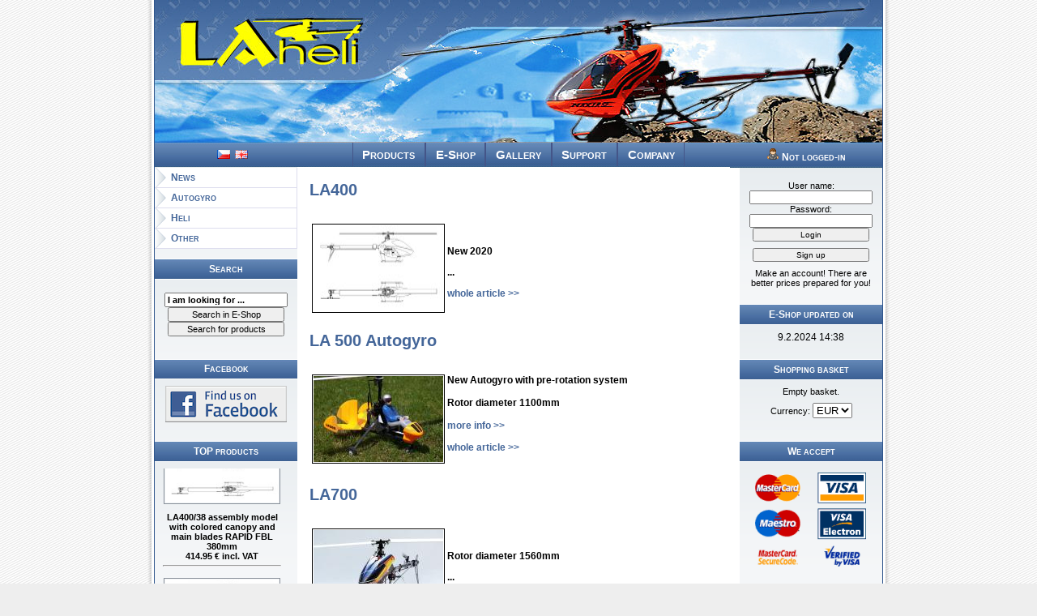

--- FILE ---
content_type: text/html
request_url: https://laheli.com/web/article.php?kid=15&lang=EN
body_size: 3251
content:
<?xml version = "1.0" encoding = "iso-8859-2"?>
<!DOCTYPE html PUBLIC "-//W3C//DTD XHTML 1.1//EN" "http://www.w3.org/TR/xhtml11/DTD/xhtml11.dtd">
<html xmlns = "http://www.w3.org/1999/xhtml" xml:lang = "cs">

<head>
<title>Products -- LAheli - the microheli specialist</title>
<meta name = "lang" content = "cs" />
<meta http-equiv = "Content-Type" content = "text/html; charset=iso8859-2" />
<meta name = "author" content="Jiri Tuzil; e-mail: jiri.tuzil@itpro.cz" />
<link rel = "author" href = "http://www.itpro.cz/" title = "ITPro CZ" />
<link rel = "stylesheet" href = "screen.css" type = "text/css" media = "screen, projection" />
<link rel = "stylesheet" href = "print.css" type = "text/css" media = "print" />
</head>


<body>
 <div id = "page">
  <div id = "logo"><a href = "./" title = "Homepage"> </a></div>
  <div id = "top"><h1>LAheli - the microheli specialist</h1></div>
  <div class = "cleaner"></div>
  <div id = "lang" class = "blue_bar"><span class = "hidden">Language: </span>&nbsp;<span><a href = "/web/article.php?kid=15&amp;lang=EN&amp;lang=cz" title = "Česky">&nbsp;<img src = "../admin/img/flag/cz.png" alt = "cz" />&nbsp;</a><a href = "/web/article.php?kid=15&amp;lang=EN&amp;lang=EN" title = "English">&nbsp;<img src = "../admin/img/flag/en.png" alt = "EN" />&nbsp;</a></span></div>
  <div id = "user" class = "blue_bar"><span class = "hidden">User: </span><span><a href = "customer.php">&nbsp;<img src = "img/user_gray.png" alt = "" />&nbsp;Not logged-in&nbsp;</a></span></div>
  <div id = "menu"><span class = "hidden">Menu:</span>
   <ul><li><a href = "news.php" title = "Products">&nbsp;Products&nbsp;</a></li><li><a href = "product.php" title = "E-Shop">&nbsp;E-Shop&nbsp;</a></li><li><a href = "gallery.php" title = "Gallery">&nbsp;Gallery&nbsp;</a></li><li><a href = "article.php?kid=4&amp;aid=7&amp;title=Support" title = "Support">&nbsp;Support&nbsp;</a></li><li><a href = "article.php?kid=12&amp;aid=2&amp;title=Company" title = "Company">&nbsp;Company&nbsp;</a></li></ul>
  </div>
  <div class = "cleaner"></div>

  <div id = "left">
   <div class = "sub"><div class = "blue_bar hidden">Groups:</div>
    <ul>
<li class = "suboff" onmouseover = "this.className = 'subon';" onmouseout = "this.className = 'suboff';"><a href = "?kid=10&amp;kategorie=News">News</a>
<div><ul><li><a href = "?aid=86&amp;clanek=LA400">LA400</a></li>
<li><a href = "?aid=77&amp;clanek=LA 500 Autogyro">LA 500 Autogyro</a></li>
<li><a href = "?aid=80&amp;clanek=LA700">LA700</a></li>
<li><a href = "?aid=83&amp;clanek=PARAMOTOR">PARAMOTOR</a></li>
<li><a href = "?aid=81&amp;clanek=SNIPER II 2011">SNIPER II 2011</a></li>
<li><a href = "?aid=63&amp;clanek=Ricco">Ricco</a></li>
<li><a href = "?aid=53&amp;clanek=Bell 427">Bell 427</a></li>
</ul></div></li>
<li class = "suboff" onmouseover = "this.className = 'subon';" onmouseout = "this.className = 'suboff';"><a href = "?kid=2&amp;kategorie= Autogyro"> Autogyro</a>
<div><ul><li><a href = "?aid=77&amp;clanek=LA 500 Autogyro">LA 500 Autogyro</a></li>
<li><a href = "?aid=47&amp;clanek=Cierva C30">Cierva C30</a></li>
<li><a href = "?aid=16&amp;clanek=Rotorshape">Rotorshape</a></li>
</ul></div></li>
<li class = "suboff" onmouseover = "this.className = 'subon';" onmouseout = "this.className = 'suboff';"><a href = "?kid=3&amp;kategorie=Heli">Heli</a>
<div><ul><li><a href = "?aid=86&amp;clanek=LA400">LA400</a></li>
<li><a href = "?aid=80&amp;clanek=LA700">LA700</a></li>
<li><a href = "?aid=81&amp;clanek=SNIPER II 2011">SNIPER II 2011</a></li>
<li><a href = "?aid=63&amp;clanek=Ricco">Ricco</a></li>
<li><a href = "?aid=53&amp;clanek=Bell 427">Bell 427</a></li>
</ul></div></li>
<li class = "suboff" onmouseover = "this.className = 'subon';" onmouseout = "this.className = 'suboff';"><a href = "?kid=21&amp;kategorie=Other">Other</a>
<div><ul></ul></div></li>
    </ul>
   </div>
  <div class = "sub search">
   <div class = "blue_bar">
    Search   </div>
   <form action = "product.php" method = "get" id = "form_search">
    <div class = "inner">
     <input class = "bold" type = "text" name = "laheli_wsearch" value = "I am looking for ..." onfocus = "if (this.value == 'I am looking for ...') this.value = '';"/><br/><input type = "submit" value = "Search in E-Shop"/><br/><input type = "submit" value = "Search for products" onclick = "document.getElementById('form_search').action = 'search.php'; " /><!--<br/><input type = "submit" value = "Search for pictures" onclick = "document.getElementById('form_search').action = 'gallery.php'; " />-->
    </div>
   </form>
  </div>
  <div class = "sub facebok">
   <div class = "blue_bar">
    Facebook   </div>
   <div class = "inner">
     <a href = "http://www.facebook.com/LAheli"><img class = "center" src = "img/facebook_button.png" alt = "Facebook" /></a>
   </div>
  </div>
  <div class = "sub topprod">
   <div class = "blue_bar">
    TOP products   </div>
   <div class = "inner">

<script type = "text/javascript">
<!--
//ENTER CONTENT TO SCROLL BELOW.
var content='<div><a href = \"product.php?pid=1204\"><img src = \"../files/produkty/LA44038.jpg.thumb.jpg\" alt = \"\"/></a></div><div>LA400/38 assembly model with colored canopy and main blades RAPID FBL 380mm</div><div>414.95&nbsp;&#8364; incl. VAT</div><hr/><div><a href = \"product.php?pid=1198\"><img src = \"../files/produkty/LA41038.jpg.thumb.jpg\" alt = \"\"/></a></div><div>LA400/38 kit without main blades</div><div>324.57&nbsp;&#8364; incl. VAT</div><hr/><div><a href = \"product.php?pid=1201\"><img src = \"../files/produkty/LA42042.jpg.thumb.jpg\" alt = \"\"/></a></div><div>LA400/42  kit with main blades RAPID FBL 420mm</div><div>365.65&nbsp;&#8364; incl. VAT</div><hr/><div><a href = \"product.php?pid=1205\"><img src = \"../files/produkty/LA44042.jpg.thumb.jpg\" alt = \"\"/></a></div><div>LA400/42  assembly model with colored canopy and main blades RAPID FBL 380mm</div><div>414.95&nbsp;&#8364; incl. VAT</div><hr/><div><a href = \"product.php?pid=1199\"><img src = \"../files/produkty/LA41042.jpg.thumb.jpg\" alt = \"\"/></a></div><div>LA400/42  kit without main blades</div><div>324.57&nbsp;&#8364; incl. VAT</div><hr/><div><a href = \"product.php?pid=1202\"><img src = \"../files/produkty/LA43038.jpg.thumb.jpg\" alt = \"\"/></a></div><div>LA400/38 assembly model with colored canopy</div><div>373.87&nbsp;&#8364; incl. VAT</div><hr/><div><a href = \"product.php?pid=1200\"><img src = \"../files/produkty/LA42038.jpg.thumb.jpg\" alt = \"\"/></a></div><div>LA400/38 kit with main blades RAPID FBL 380mm</div><div>365.65&nbsp;&#8364; incl. VAT</div><hr/><div><a href = \"product.php?pid=1203\"><img src = \"../files/produkty/LA43042.jpg.thumb.jpg\" alt = \"\"/></a></div><div>LA400/42 assembly model with colored canopy</div><div>373.87&nbsp;&#8364; incl. VAT</div><hr/>';
var boxheight=400;        // BACKGROUND BOX HEIGHT IN PIXELS.
var boxwidth=150;         // BACKGROUND BOX WIDTH IN PIXELS.
var boxcolor="";   // BACKGROUND BOX COLOR.
var speed=100;             // SPEED OF SCROLL IN MILLISECONDS (1 SECOND=1000 MILLISECONDS)..
var pixelstep=2;          // PIXELS "STEPS" PER REPITITION.
var godown=false;         // TOP TO BOTTOM=TRUE , BOTTOM TO TOP=FALSE
-->
</script>
<script type = "text/javascript" src = "scroller.js"></script>

   </div>
  </div>
  </div>
  <div id = "right">
   <div class = "sub usermenu">
    <div class = "blue_bar hidden">Groups:</div>
    <div class = "inner">
     <form action = "/web/article.php?kid=15&amp;lang=EN" method = "post">
      User name: <input class = "bold" type = "text" name = "laheli_wlogin" value = "" onfocus = "if (this.value == '') this.value = '';"/><br/>Password: <input class = "bold" type = "password" name = "laheli_wpass" /><br/><input type = "submit" value = "Login" />
     </form>
    <form action = "customer.php" method = "get">
     <div>
      <input type = "submit" value = "Sign up" />
     </div>
    </form>
      Make an account! There are better prices prepared for you!    </div>
   </div>
  <div class = "sub payaccept">
   <div class = "blue_bar">
    E-Shop updated on   </div>
   <div class = "inner">
     9.2.2024 14:38   </div>
  </div>
  <div class = "sub basket">
   <div class = "blue_bar">
    Shopping basket   </div>
   <div class = "inner">
<div>Empty basket.</div><form id = "F3" action = "" method = "post">
Currency: <select name = "laheli_crmena" onchange = "document.getElementById('F3').submit();"><option value = "1">CZK</option>
<option value = "3" selected = "selected">EUR</option>
<option value = "2">USD</option>
</select>
<input type = "submit" class = "hidden" /></form>
    </form>
   </div>
  </div>
  <div class = "sub payaccept">
   <div class = "blue_bar">
    We accept   </div>
   <div class = "inner">
     <a href = "article.php?kid=12&amp;aid=59"><img class = "center" src = "img/payaccept.png" alt = "Accepted payment methods" /></a>
   </div>
  </div>
  </div>
  <hr class = "hidden" />

  <div id = "main">
<table class = "alist"><tr><td><div class = "art">
<h2><a href = "?aid=86&amp;clanek=LA400">LA400</a></h2>
<p class = "artP"><p><img src="../files/produkty/LA41042.jpg.thumb.jpg" border="0" alt=" " hspace="3" width="160" height="106" align="left" /><strong><strong> <br /></strong></strong></p><strong> </strong><p><strong><strong>New 2020&nbsp;</strong></strong></p><p><strong>...</strong><br /></p></p>
<p><a href = "?aid=86&amp;clanek=LA400">whole article >></a></p>
</div>

</td></tr><tr><td><div class = "art">
<h2><a href = "?aid=77&amp;clanek=LA 500 Autogyro">LA 500 Autogyro</a></h2>
<p class = "artP"><p><a href="product.php?model=j&amp;pid=886"><img src="../files/galerie/LA500%202.jpg.thumb.jpg" border="0" alt=" " hspace="3" width="160" height="106" align="left" /></a><strong>New Autogyro with pre-rotation system<br /></strong><strong><br />Rotor diameter 1100mm<br /><br /> <a href="product.php?model=j&amp;pid=886">more info &gt;&gt;<br /></a></strong></p></p>
<p><a href = "?aid=77&amp;clanek=LA 500 Autogyro">whole article >></a></p>
</div>

</td></tr><tr><td><div class = "art">
<h2><a href = "?aid=80&amp;clanek=LA700">LA700</a></h2>
<p class = "artP"><p><img src="../files/galerie/IMG_0003%20-%20Version%202.jpg.thumb.jpg" border="0" alt=" " hspace="3" width="160" height="106" align="left" /><strong><strong> <br /></strong></strong></p><strong> </strong><p><strong><strong>Rotor diameter 1560mm</strong></strong></p><p><strong>...</strong><br /></p></p>
<p><a href = "?aid=80&amp;clanek=LA700">whole article >></a></p>
</div>

</td></tr><tr><td><div class = "art">
<h2><a href = "?aid=83&amp;clanek=PARAMOTOR">PARAMOTOR</a></h2>
<p class = "artP"><p><img src="../files/produkty/P1000.jpg.thumb.jpg" border="0" alt=" " hspace="3" width="85" height="128" align="left" /><strong> <strong>PARAMOTOR - The new RC model<br /></strong></strong></p><strong> </strong><p><strong>...</strong><br /></p></p>
<p><a href = "?aid=83&amp;clanek=PARAMOTOR">whole article >></a></p>
</div>

</td></tr><tr><td><div class = "art">
<h2><a href = "?aid=81&amp;clanek=SNIPER II 2011">SNIPER II 2011</a></h2>
<p class = "artP"><p><img src="../files/galerie/IMGP0692.jpg.thumb.jpg" border="0" alt=" " hspace="3" width="160" height="106" align="left" /><strong><strong> NEW Sniper II&nbsp; !!<br /></strong></strong></p><strong> </strong><p><strong><strong>Rotor diameter 1060mm (470mm blades)</strong></strong></p><p><strong>...</strong><br /></p></p>
<p><a href = "?aid=81&amp;clanek=SNIPER II 2011">whole article >></a></p>
</div>

</td></tr><tr><td><div class = "art">
<h2><a href = "?aid=63&amp;clanek=Ricco">Ricco</a></h2>
<p class = "artP"><div style="text-align: center"><a href="article.php?aid=63"><img src="../files/galerie/Ricco/Ricco_kr_black.jpg" border="0" alt=" " width="500" height="145" /></a> <br /></div><h1 align="center"><strong><a href="product.php?model=1">ON SALE</a> <br /></strong></h1></p>
<p><a href = "?aid=63&amp;clanek=Ricco">whole article >></a></p>
</div>

</td></tr><tr><td><div class = "art">
<h2><a href = "?aid=53&amp;clanek=Bell 427">Bell 427</a></h2>
<p class = "artP"><img src="../files/galerie/427/427_11.JPG.thumb.jpg" border="0" alt=" " hspace="3" vspace="1" width="160" height="106" align="left" /><strong>Bell 427 - Semiscale Maxir fuselage...</strong></p>
<p><a href = "?aid=53&amp;clanek=Bell 427">whole article >></a></p>
</div>

</td></tr><tr><td><div class = "art">
<h2><a href = "?aid=47&amp;clanek=Cierva C30">Cierva C30</a></h2>
<p class = "artP"><a href="gallery.php?gid=17" target="_blank"><img src="../files/galerie/cierva/cierva_mh2007.jpg.thumb.jpg" border="1" alt=" " hspace="4" vspace="0" width="160" height="83" align="left" /></a>The autogyro is a hybrid between a helicopter and an airplane. The Cierva C 30 represents the best in this category... <p>&nbsp;</p></p>
<p><a href = "?aid=47&amp;clanek=Cierva C30">whole article >></a></p>
</div>

</td></tr><tr><td><div class = "art">
<h2><a href = "?aid=16&amp;clanek=Rotorshape">Rotorshape</a></h2>
<p class = "artP"><img src="../files/galerie/RS/RS_1_200.jpg" border="1" hspace="4" vspace="0" width="180" align="left" /><br /></p>
<p><a href = "?aid=16&amp;clanek=Rotorshape">whole article >></a></p>
</div>

</td></tr></table>  </div>

  <div class = "cleaner"></div>
  <hr class = "hidden" />

  <div id = "foot" class = "blue_bar">
   &copy; 2006 &ndash; 2026 <a href = "./" title = "LAheli">LAheli &mdash; Antonín Laštůvka</a>, all rights reserved.
   <a href="http://www.toplist.cz/stat/722225"><script language="JavaScript" type="text/javascript">
<!--
document.write ('<img style = "vertical-align:bottom;" src="http://toplist.cz/count.asp?id=722225&amp;logo=s&amp;http='+escape(document.referrer)+'" width="14" height="14" border="0" alt="TOPlist" />');
//--></script></a><noscript><img src="http://toplist.cz/count.asp?id=722225&amp;logo=s" border="0"
alt="TOPlist" width="14" height="14" /></noscript>
  </div>

 </div>
</body>

</html>


--- FILE ---
content_type: text/css
request_url: https://laheli.com/web/screen.css
body_size: 1530
content:
body {
	margin: 0;
	padding: 0;
	background: #eee url('img/bg.png') center top;
	text-align: center;
	font-family: "Verdana", "Arial CE", arial,  sans-serif;
	font-size: 0.77em;
	color: #000;
}
#page {
	margin: auto;
	padding: 0 9px;
	width: 898px;
	_width: 916px;
	background: #fff url('img/ram_bg.png') repeat-y center top;
}
#logo {
	position: absolute;
	margin: auto;
        width: 898px;
	height: 176px;
	background: url('img/top.jpg') no-repeat center top;
}
#logo a {
	display: block;
	height: 100%;
	text-decoration: none;
}
#top {
	overflow: hidden;
	margin-bottom: 9px;
	height: 167px;
	background: #dde;
}
#top h1 {
	margin: 0;
	padding: 10pt;
	font-size: 40pt;
	color: #469;
	font-variant: small-caps;
	text-decoration: underline;
}
#menu {
	margin: auto;
	background: #469 url('img/bar_bg.png') repeat left center;
	font-size: 125%;
        font-weight: bold;
	color: #fff;
}
#menu ul {
	list-style-type: none;
	margin: 0;
	padding: .4em 0;
}
#menu li {
	display: inline;
	margin: 0;
	padding: .4em .5em;
	border-right: 1px solid #458;
	border-left: 1px solid #458;
	background: #469 url('img/menu_bg.png') repeat-x left center;
	font-variant: small-caps;
}
#menu li:hover {
	background: #458 url('img/menu_bg_sel.png') repeat-x left center;
}
#menu li a {
	text-decoration: none;
	color: #fff;
}
#menu li a:hover {
	color: #fff;
}
#lang {
	float: left;
	margin: 0;
	width: 176px;
	font-size: 125%;
	font-weight: bold;
	font-variant: small-caps;
}
#lang span {
	font-size: 80%;
}
#lang a {
	text-decoration: none;
	color: #fff;
}
#lang a:hover {
	text-decoration: underline;
	color: #fff;
}
#lang img {
	border: 0;
}
#user {
	float: right;
	margin: 0;
	width: 176px;
	font-size: 125%;
	font-weight: bold;
	font-variant: small-caps;
}
#user span {
	font-size: 80%;
}
#user a {
	display: block;
	height: 100%;
	text-decoration: none;
	color: #fff;
}
#user a:hover {
	text-decoration: underline;
	color: #fff;
}
#user img {
	border: 0;
}
#left {
	float: left;
	width: 176px;
	margin: 0;
}
#left .sub ul {
	list-style-type: none;
	margin: 0;
	padding: 0;
}
#left .sub li {
        border-right: 1px solid #dde;
        border-bottom: 1px solid #dde;
	font-variant: small-caps;
	text-align: left;
}
#left .sub li:hover {
	background: #469 url('img/submenu_ltip_hover.png') left center no-repeat;
}
#left .sub li a {
	display: block;
	padding: .4em 8px .4em 20px;
	text-decoration: none;
	font-weight: bold;
	color: #469;
	background: #fff url('img/submenu_ltip.png') left center no-repeat;
}
#left .sub li:hover a {
	color: #fff;
	background: #469 url('img/submenu_ltip_hover.png') left center no-repeat;
}
#left .sub li:hover li a {
	color: #469;
	background: #fff url('img/submenu_ltip.png') left center no-repeat;
}
#left .sub li li:hover a {
	color: #fff;
	background: #469 url('img/submenu_ltip_hover.png') left center no-repeat;
}
#left .sub li div {
	position: relative;
	left: 155px; top: -1.5em;
	height: 0;
}
#left .sub li ul {
	position: absolute;
        border: 1px solid #469;
	width: 256px;
}
#left .sub li ul li {
        border-right: none;
}
.sub .subon ul {
	visibility: visible;
}
.sub .suboff ul {
	visibility: hidden;
}
#left .blue_bar {
	font-variant: small-caps;
	font-weight: bold;
}
#right {
	float: right;
	width: 176px;
	margin: 0;
}
#right .sub ul {
	list-style-type: none;
	margin: 0;
	padding: 0;
}
#right .sub li {
	border-bottom: 1px solid #dde;
        border-left: 1px solid #dde;
	padding: .4em 8px .4em 20px;
	background: #fff url('img/submenu_ltip.png') left center no-repeat;
	font-variant: small-caps;
	text-align: left;
}
#right .sub li:hover {
	background: #469 url('img/submenu_ltip_hover.png') left center no-repeat;
}
#right .sub li a {
	display: block;
	height: 100%;
	text-decoration: none;
	font-weight: bold;
	color: #469;
}
#right .sub li:hover a {
	color: #fff;
}
#right .blue_bar {
	font-variant: small-caps;
	font-weight: bold;
}
#main {
	margin-left: 176px;
	margin-right: 176px;
        padding: 1em;
	background: #fff;
	text-align: justify;
}
#main form {
	margin: 0;
	padding: 0;
}
#main hr {
	height: 1px;
	border: none;
	border-top: 1px solid #dde;
}
#foot {
	text-align: center;
	font-size: 90%;
}
#foot a {
	text-decoration: none;
	color: #fff;
}
#foot a:hover {
	text-decoration: underline;
}
.blue_bar {
	padding: .4em;
	color: #fff;
	background: #469 url('img/bar_bg.png') repeat-x left center;
}
.inner {
	padding: 8px;
}
.bold {
	font-weight: bold;
}
.center {
	text-align: center;
}
.hidden {
	display: none;
}
.cleaner {
	clear: both;
}

.alist {
	font-size: 100%;
}

.alist td {
	padding-bottom: 1.5em;
}

.art {
	margin-bottom: 1.5em;
}
.art h2 {
	margin: 0;
	padding: 0;
	font-size: 160%;
	color: #469;
}
.art h2 a {
	text-decoration: none;
	color: #469;
}
.art img {
	padding: 1px;
	border: #000 1px solid;
}
.art .thumb {
	width: 80px;
	float: left;
	margin-right: 1em;
	border: 1px solid #888f99;
	padding: 1px;
}
.art .artI {
	margin: 0;
	padding: 0;
	font-weight: bold;
	font-size: 80%;
	color: #d73;
}
.art .artP {
	margin: 0;
	padding-top: .5em;
	padding-bottom: 1em;
	font-weight: bold;
}
.art .artT {
	margin: 0;
	margin-bottom: 2em;
	padding-top: .5em;
}
.art a {
	text-decoration: none;
	font-weight: bold;
	color: #469;
}
#language {
	padding: 64px;
	font-size: 120%;
	text-align: center;
}
#language h2 {
	font-size: 300%;
}
#language hr {
	height: 1px;
	border: 1px solid #469;
}
#language ul {
	list-style-type: none;
	padding: 0;
	font-size: 160%;
}
#language li {
	padding: .2em;
}
#language a {
	font-size: 80%;
	font-weight: bold;
	text-decoration: none;
	color: #469;
}
#language a:hover {
	font-size: 100%;
	color: #d73;
}
#language a img {
	padding: 1px;
	border: 1px solid #469;
}
#language a:hover img {
	padding: 0;
	border: 2px solid #d73;
}
.sub {
	padding-bottom: 12px;
	border-bottom: 1px solid white;
	background: #e7ecef url('img/submenu_bg.png') left top repeat-x;
}
.sub .blue_bar {
	border-bottom: 1px solid white;
}
.sub form {
	margin: 8px 0;
	padding: 0;
}
.sub input {
	width: 144px;
	font-family: "Verdana", "Arial CE", arial, sans-serif;
	font-size: .9em;
	color: #000;
}
.sub textarea {
	overflow: auto;
	width: 144px;
	height: 8em;
	font-family: "Verdana", "Arial CE", arial, sans-serif;
	font-size: .9em;
	color: #000;
}
.ok {
	margin-bottom: 8px;
	padding: 8px;
	border: 1px solid green;
	background: #dfd;
	font-weight: bold;
	color: green;
}
.redbg {
	background: #fdd;
}
.error {
	margin-bottom: 8px;
	padding: 4px;
	background: #fdd;
	border: 1px solid red;
	font-weight: bold;
	color: red;
}
.basket .inner {
	font-size: .9em;
}
.usermenu .inner {
	font-size: .9em;
}
.topprod .inner {
	font-size: .9em;
	font-weight: bold;
}
.topprod img {
	margin: 8px 0;
	width: 140px;
	padding: 1px;
	border: 1px solid #888f99;
}
.payaccept img {
	border: 0;
}
.prodtab img {
	margin: 0;
	border: 0;
	padding: 0;
}
.prodtab .bc	{
	border-collapse: collapse;
	border: 1px solid #aab;
}
.prodtab .nobc	{
	width: 100%;
	_width: 512px;
	font-size: 100%;
}
.prodtab th	{
	text-align: center;
	font-weight: bold;
	font-variant: small-caps;
	border: 1px solid #aab;
	padding: 3px;
}
.prodtab td {
	padding: 2px;
}
.prodtab .to	{
	border: 1px solid #aab;
}
.prodtab .t	{
	border-top: 1px solid #aab;
}
.prodtab .popis	{
	padding-bottom: 18px;
	font-size: 90%;
}
.imgfrm {
	border: 1px solid #ccd;
	padding: 1px;
	background: #fff;
}
.bbig	{
	width: 512px;
}
.prodtab .small	{
	margin: 8px 0;
	width: 56px;
}
.prodtab .big	{
	margin: 8px 0;
}
.prodtab .new	{
	background: #ffa;
}
.prodtab .sale	{
	background: #faa;
}
.prodtab .odd	{
	background: #fff;
}
.prodtab .even	{
	background: #eee;
}
.prodtab .salediv {
	position: absolute;
}
.prodtab a	{
	color: #000;
	text-decoration: none;
}
.prodtab a:hover	{
	color: #000;
	text-decoration: underline;
}
.basktab	{
	width: 100%;
	_width: 512px;
	font-size: 100%;
}
.mbasktab	{
	width: 100%;
	_width: 160px;
	font-size: 100%;
}
.ordertab 	{
	width: 100%;
	_width: 512px;
	font-size: 100%;
	border-collapse: collapse;
	border: 1px solid #000;
}
.ordertab td, .ordertab th{
	padding: 8px;
	border-collapse: collapse;
	border: 1px solid #000;
}
.ordertab table td {
	border: 0;
	padding: 1px;
}
.ordertab .basktab	{
	width: 100%;
	_width: 490px;
	font-size: 100%;
}


--- FILE ---
content_type: text/css
request_url: https://laheli.com/web/print.css
body_size: 19
content:
body {
	text-align: center;
	font-family: "Verdana", "Arial CE", arial,  sans-serif;
	color: #000;
}
#logo {
	display: none;
}
#top h1 {
	margin: 0;
	padding: 0;
	font-variant: small-caps;
}
#menu {
	display: none;
}
#lang {
	display: none;
}
#user {
	display: none;
}
#left {
	display: none;
}
#right {
	display: none;
}
#main {
	text-align: justify;
}
#main .control {
	display: none;
}
.prodtab table	{
	width: 100%;
}
#foot {
	text-align: right;
	font-size: 75%;
}
hr	{
	display: none;
}
.cleaner {
	padding: 1em;
}
a {
	text-decoration: none;
	color: #000;
}
.basktab {
	width: 100%;
}
.prodtab {
	width: 100%;
}

--- FILE ---
content_type: application/javascript
request_url: https://laheli.com/web/scroller.js
body_size: 956
content:
<!--
//Vertical Scroller v1.2- by Brian of www.ScriptAsylum.com
//Updated for bug fixes
//Visit JavaScript Kit (http://javascriptkit.com) for script

var outer,inner,elementheight,ref,refX,refY;
var w3c=(document.getElementById)?true:false;
var ns4=(document.layers)?true:false;
var ie4=(document.all && !w3c)?true:false;
var ie5=(document.all && w3c)?true:false;
var ns6=(w3c && navigator.appName.indexOf("Netscape")>=0)?true:false;
var txt='';
if(ns4){
txt+='<table cellpadding=0 cellspacing=0 border=0 height='+boxheight+' width='+boxwidth+'><tr><td>';
txt+='<ilayer name="ref" bgcolor="'+boxcolor+'" width='+boxwidth+' height='+boxheight+'></ilayer>';
txt+='</td></tr></table>';
txt+='<layer name="outer" bgcolor="'+boxcolor+'" visibility="hidden" width='+boxwidth+' height='+boxheight+'>';
txt+='<layer  name="inner"  width='+(boxwidth-4)+' height='+(boxheight-4)+' visibility="hidden" left="2" top="2" >'+content+'</layer>';
txt+='</layer>';
}else{
txt+='<div id="ref" style="position:relative; width:'+boxwidth+'px; height:'+boxheight+'px; background-color:'+boxcolor+';" ></div>';
txt+='<div id="outer" style="position:absolute; width:'+boxwidth+'px; height:'+boxheight+'px; visibility:hidden; background-color:'+boxcolor+'; overflow:hidden;" >';
txt+='<div id="inner"  style="position:absolute; visibility:visible; left:2px; top:2px; width:'+(boxwidth-4)+'px; overflow:hidden; cursor:default;">'+content+'</div>';
txt+='</div>';
}
document.write(txt);

function getElHeight(el){
if(ns4)return (el.document.height)? el.document.height : el.clip.bottom-el.clip.top;
else if(ie4||ie5)return (el.style.height)? el.style.height : el.clientHeight;
else return (el.style.height)? parseInt(el.style.height):parseInt(el.offsetHeight);
}

function getPageLeft(el){
var x;
if(ns4)return el.pageX;
if(ie4||w3c){
x = 0;
while(el.offsetParent!=null){
x+=el.offsetLeft;
el=el.offsetParent;
}
x+=el.offsetLeft;
return x;
}}

function getPageTop(el){
var y;
if(ns4)return el.pageY;
if(ie4||w3c){
y=0;
while(el.offsetParent!=null){
y+=el.offsetTop;
el=el.offsetParent;
}
y+=el.offsetTop;
return y;
}}

function scrollbox(){
if(ns4){
inner.top+=(godown)? pixelstep: -pixelstep;
if(godown){
if(inner.top>boxheight)inner.top=-elementheight;
}else{
if(inner.top<2-elementheight)inner.top=boxheight+2;
}}else{
inner.style.top=parseInt(inner.style.top)+((godown)? pixelstep: -pixelstep)+'px';
if(godown){
if(parseInt(inner.style.top)>boxheight)inner.style.top=-elementheight+'px';
}else{
if(parseInt(inner.style.top)<2-elementheight)inner.style.top=boxheight+2+'px';
}}}

window.onresize=function(){
if(ns4)setTimeout('history.go(0)', 400);
else{
outer.style.left=getPageLeft(ref)+'px';
outer.style.top=getPageTop(ref)+'px';
}}

window.onload=function(){
outer=(ns4)?document.layers['outer']:(ie4)?document.all['outer']:document.getElementById('outer');
inner=(ns4)?outer.document.layers['inner']:(ie4)?document.all['inner']:document.getElementById('inner');
ref=(ns4)?document.layers['ref']:(ie4)?document.all['ref']:document.getElementById('ref');
elementheight=getElHeight(inner);
if(ns4){
outer.moveTo(getPageLeft(ref),getPageTop(ref));
outer.clip.width=boxwidth;
outer.clip.height=boxheight;
inner.top=(godown)? -elementheight : 0-2;
inner.clip.width=boxwidth-4;
inner.clip.height=elementheight;
outer.visibility="show";
inner.visibility="show";
}else{
outer.style.left=getPageLeft(ref)+'px';
outer.style.top=getPageTop(ref)+'px';
inner.style.top=((godown)? -elementheight : 0)+'px';
inner.style.clip='rect(0px, '+(boxwidth-4)+'px, '+(elementheight)+'px, 0px)';
outer.style.visibility="visible";
}
setInterval('scrollbox()',speed);
}

-->